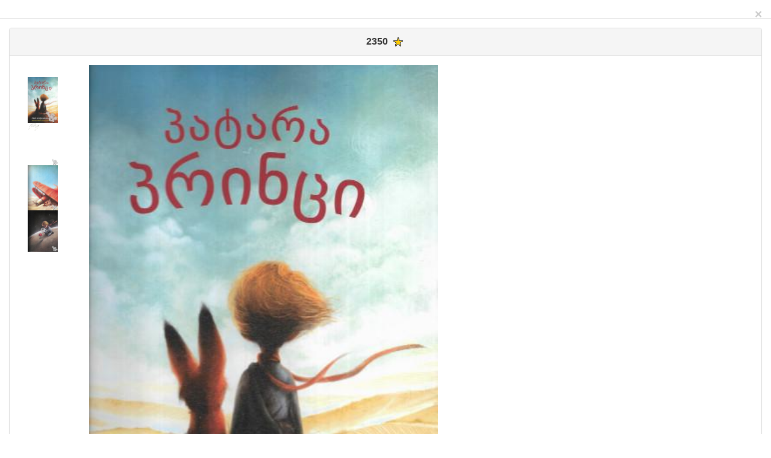

--- FILE ---
content_type: text/html
request_url: https://fragomeni.it/piccoloprincipe/collezione/book.php?lang=fr&id=2350
body_size: 8976
content:
<!DOCTYPE html PUBLIC "-//W3C//DTD XHTML 1.0 Transitional//EN" "http://www.w3.org/TR/xhtml1/DTD/xhtml1-transitional.dtd">
<html xmlns="http://www.w3.org/1999/xhtml">
<head>
    <title></title>
    <meta charset="utf-8" />
    <meta http-equiv="X-UA-Compatible" content="IE=edge" />
    <meta name="viewport" content="width=device-width, initial-scale=1" />
	<meta http-equiv="content-type" content="text/html; charset=utf-8" />
	<META HTTP-EQUIV="Expires" CONTENT="Tue, 04 Dec 1993 21:29:02 GMT">
	<META HTTP-EQUIV="keywords" CONTENT="Piccolo Principe,Little Prince,Petite Prince,Principito">
	<META http-equiv='imagetoolbar' content='no'>
<style type="text/css">
<!--
body {
	margin-left: 0px;
	margin-top: 0px;
	margin-right: 0px;
}
TD {
	align: left;
	text-align: left;
}
-->
</style>
<script type="text/javascript">
function changeImage(img_src) {
//change image code
document.getElementById("image").src = img_src;
}
</script>
	 <script src="js/jquery-1.11.2.min.js" type="text/javascript"></script>
    <script src="js/bootstrap.js" type="text/javascript"></script>
	<link href="css/bootstrap.min.css" rel="stylesheet">
	<link rel="stylesheet" href="css/stylesheet.css" type="text/css" charset="utf-8" />
  <META HTTP-EQUIV="description" CONTENT="Ma collection du Petit Prince">
  <TITLE>Ma collection du Petit Prince</TITLE>
</HEAD>
<body>
<basefont face="arial, verdana, courier" size="4" color="green">
<form id="form1" runat="server">
  <div class="modal-header">
       <button type="button" class="close" data-dismiss="modal" aria-label="Close"><span aria-hidden="true">&times;</span></button>
  </div>
  <div class="modal-body"
	<div class="container">
		<div class="row">
	       <div class="col-md-12">
                <div class="panel panel-default">
                    <div class="panel-heading" style="text-align: center;">
                      <h3 class="panel-title"><b>2350</b>
<img src="/collezione/yellowstar.gif" title="1 - A8-P4">					</h3>
                    </div>
                    <div class="panel-body">
                    	<div class="col-md-1">
							<br><img src="/collezione/BIG_imageb.php?bookid=2350" width="50" onmouseover="changeImage(this.src)">
<br><img src="/collezione/pages.php?bookid=2350&page=2" width="50" onmouseover='changeImage(this.src)' id="thumb2">&nbsp;<br><img src="/collezione/pages.php?bookid=2350&page=3" width="50" onmouseover='changeImage(this.src)' id="thumb3">&nbsp;<br><img src="/collezione/pages.php?bookid=2350&page=4" width="50" onmouseover='changeImage(this.src)' id="thumb4">&nbsp;						</div>
						<div class="col-md-5" style="width: 50%;">
							<img width="400" src="/collezione/BIG_imageb.php?bookid=2350" id="image" name="image" title="2350,Patara Printsi -Georgiano-Georgia - Russia-Palitra L-2019-isbn:9789941296482 - პატარა პრინცი ( Patara Printsi  ) - Palitra L" align="top" border="0"  style="margin-bottom: 20px; width: 100%;">
						</div>
						<div class="col-md-6">
							<table class="table table-hover table-responsive">
								<tr>
									<td></td>
									<td height="120" valign="top" align="center">
										<img src="[data-uri]
AwMEBQgFBQQEBQoHBwYIDAoMDAsKCwsNDhIQDQ4RDgsLEBYQERMUFRUVDA8XGBYUGBIUFRT/2wBD
AQMEBAUEBQkFBQkUDQsNFBQUFBQUFBQUFBQUFBQUFBQUFBQUFBQUFBQUFBQUFBQUFBQUFBQUFBQU
FBQUFBQUFBT/wgARCACGAMgDAREAAhEBAxEB/8QAGwABAAMAAwEAAAAAAAAAAAAAAAMGCAIEBQH/
xAAcAQEAAQUBAQAAAAAAAAAAAAAABQIDBAYHAQj/2gAMAwEAAhADEAAAAdQkgAAABWMeYyvr/bQN
S7BxS1ZEKAAABGSEgBF5X4VmTsF6K5e+AVbHmcm673EDV+w8QtmTCAQU3PDtSVjvxIAjBICHyvqU
38ea13zZ+z/PnJ5z9pFWx5nJuu9xA1fsPELZkwgh8uebby8l673LY+zcB5KefvgjBICpY05lbX+2
cSf23rzZOEercwhVseZybrvcQNX7DxC2ZMIKdjT+Wtf7T8JfaNh7LwPv14wjBICPyqPyvHmtd82T
s3z/APDn74KtjzOTdd7iBq/YeIWzJhBH5V1Kb+Sdc7nsLZeCfTl74IwSAEPlfh2ZKwXovl74BVse
ZybrvcQNX7DxC2ZMIBBTc8S1I2K/FACMp2LPlQAAAHgWZTPEL1UDQszyuw34oAAAApzLBdi6dGSA
AAAAAAAAAB3K8YdOjJAAAAAAAAAAA7leN8OpRkgAAAAAAAAAAduvG1bsPEfvlQAAAFdsy2aILr4G
lJzkNlvxAAAAHz2n370ZIAdem7Tsafu2VrvP2kCrY8zk3Xe4gav2HiFsyYQDq03qhjT14y9b+gEY
JAdSm/41qQyhr3btebHwj0rmJL7QKtjzOTdd7iBq/YeIWzJhB06b/gWZTL8B2bWexcN9S5hye0CM
EgKnjTeaYPsHmW8z1bmDqvYeJ+rcwhVseZybrvcQNX7DxC2ZMIKhjT2bIPrvmW8z1LmFrLYuHd+v
GEYJADrU3sd613zZmz/Pv0Aq2PM5N13uIGr9h4hbMmEA8+jKyRrndNj7NwEARgkAOHlXWpu9uux9
AKtjzOTdd7iBq/YeIWzJhAOHlXWpvdyvHAEYJAAAACrY8zk3Xe4gav2HiFsyYQAAACM//8QAKRAA
AAUDBAICAgMBAAAAAAAAAAIDBAUBEBYGEzM2ERIgNBRAFTAxIf/aAAgBAQABBQJNMvptlG2UbZRt
lG2UbZRtlG2UbZRqYtCQG+qN9Ub6o0uWh4DbKNso2yjbKNso2yjbKNso2yhRMvonx3VVKglkUZ6l
NQ5b6o6/fSnXrrLEbpV1HGUL8FONPjsqsRBNfbes2xN1cxiIkIcqhbao6/fSnXrKrJoEf1I7jGKW
8+OcqRCmoctlONPjtqzxjqZDGqWhvdwmuURXj+Ltqjr99Kdetq7xjqZDnqShqncJrFDDx+DZTjT4
7HTKqVUxW6DFfaf1pQ9CloQttUdfvpTr1jplVK8PRsyi1dqVMWhylLQhbKcafHdVIi6WOxnilPWl
9UdfvpTr11kSOEsdjPHwU48viEhmcOMzhxmcOMzhxmcOMzhxmcOMzhxmcOJ7VMW8h76f1RFsobM4
cZnDjM4cZnDjM4cZnDjM4cZnDjM4cZfEKh39v9dp9t39v9dp9t39v9dp9ukBHHpj0aMejRj0aMej
Rj0aMejRj0aMejRj0aNRQjBvCX03CMHMHj0aMejRj0aMejRj0aMejRj0aMejRj0aKwEcSifHdwuV
shm0P4Ib3JfVHX76U69dy4I0b5tD+v8AvwU40+Ozp0kyQPLxz1u1JuLrS7FtRJUq6VtUdfvpTr1n
TtJig6l496wYEod+tLsW1E1CrJ2U40+O2quvJwz9YESMqqtBSDakV/2Mtqjr99Kdetq3r6cM/Vok
iddVeDkGxWFaVY2U40+O7lajdszVqi8/34ao6/fSnXryC1G7CNV2JL4KcafHcxKKF/Db+KU8Uvqj
r99KdeuchVC1ZN60+CnGnx/06o6/fSnXv6VOP//EADgRAAECAwMICAYDAAMAAAAAAAECAwAEBRFT
kRUWIDVxobHREBITITAxNFEiM0BBUoEUMmFicsH/2gAIAQMBAT8B8KjgGoMg+8di3+IwjsW/xGEd
i3+IwitACoPAe/joQpxQQjzMZJn7bOxVhBBSbDoUbWDO3QresXtug22p1YQgWkwKTPk2dirDwUNr
dV1UC0w315d5KlCywiHldRCle0AKcNg7zCklJ6qvPpo2sGduhW9YvbelDa3T1UC0xLdZiZbKhZYR
xiZX2bDi/YHhCUqWbEi0wQUnqq89Oh25RZs94UpIHxGCRZafKGltH5RH6id9U7b+R49NG1gzt0K3
rF7b00K3KLVkKUlP9jCur1fi8oaW0flEfqJm3t12+546aVKQbUmyEBTrgT9zEy312Ftj7gjdAJSb
RBUVG1XTRtYM7dCt6xe29KVKQbUmyGEl59CfciJ1HXlHEf8AE8IBKTaIJKjafAQtTSgtHmIyrPXx
xgm02nQo2sGduhW9YvbdBtxTSgtBsIjKs9fHHSTQaitIUlruP+jnGb9Tut6ecZv1O63p5xm/U7re
nnGb9Tut6ecZv1O63p5xm/U7rennGb9Tut6ecZv1O63p5xm/U7rennFMos/LzjTrjdgB9xz0KpRZ
+YnXHWm7Uk+45xm/U7rennGb9Tut6ecZv1O63p5xm/U7rennGb9Tut6ecZv1O63p5xm/U7rennGb
9Tut6ecZv1O63p5wqg1FCSpTXcP9HOJX07ewcPqJr07mw8IlfTt7Bw+omvTubDwiV9O3sHD6ia9O
5sPCBVJ1IsDpjKs9fHGMqz18cYyrPXxxjKs9fHGMqz18cYyrPXxxjKs9fHGMqz18cYyrPXxxilVG
bdnmkLcJBOhV6jNtTzqEOEAGMqz18cYyrPXxxjKs9fHGMqz18cYyrPXxxjKs9fHGMqz18cYyrPXx
xjKs9fHGDVJ1QsLp0Wm1POJbT5nujN2pW/L3jnCh1TZoUbWDO3QresXtugy0p9wNI8zGbtSt+XvH
PwWWXJhwNNC1RhMhOy7iVqZV3H2MPK6ralD2huRm3j8DSj+jC0KbUUL8x00bWDO3QresXtvSww5M
rDbQtMMSM5LzCFraULCPsYmlFMu4oex4Q3ITbx+BpR/RhaS2ooV5jTomsGtv/kLqEm3/AGdTiIUt
KElaj3CG6lJumxDycYnfVO/9jx6aNrBnboVvWL23poesGjCqhJo7lOpxELcS2kuLPcIbqUm8bEOp
P7iaBD6wfc8fAZbLriW0+ZMTCA4ytsfcEaNG1gzt0K3rF7boSrfavoQPuRE2jtJZxsfcHh4SVFJt
TH8h623rnGPPQo2sGduhW9YvbdBKig2pMfyHgbQs4/QUbWDO3QresXtvh//EACkRAAEDAQcEAwEB
AQAAAAAAAAEAAgMRBBMUIDNRUhAwMTISIUBBcSL/2gAIAQIBAT8B7U+k5fIr5FfIqz6Te+TQVKvo
+WWfSdks+k3ISAKlX0fLskgfZRo5pTRU0Xhees+k7JZ9JvUkDyn0cwpgq4BeOxaNJy/zoQf6o/Qd
Z9J2Sz6Tetp0iv8AOhB/qZ6jPSqP0E00cDln0nZLPpN60qnf8tJUZo8HtEVFCrmPjln0nZLPpNyE
AihVzHtmNpiH1VYqLdYqLdYqLdYqLdYqLdYqLdYqLdYqLdYqLdTWiNzCAckNojbGASsVFusVFusV
FusVFusVFusVFusVFusVFusVFuhaYj9VT/Y/oZ7BP9j+hnsE/wBj+hnsFcx7K5j4q5j4q5j4q5j4
q5j4q5j4q5j4q5j4q5j4qaJgjJAyQRMMYJCuY+KuY+KuY+KuY+KuY+KuY+KuY+KuY+KuY+KuY9sp
PxFViot8s+k7JZ9JuRx+IqViot+y5waKlXkbhT5Jv2UZGN8lA1+x1n0nZLPpN6ucGipTpGOaQCme
wRkY3yUDX7z2jSKETz/FSpojE8eWqP0HWfSdks+k3raNIq6ef4gKmgRiePITPUdhxoKppo4HLPpO
yWfSbkeaNJTDRwPb+Ldss+k7JZ9JuTyvi3b8E+k7JZ9Jvb//xAA6EAABAgIECwYEBgMAAAAAAAAB
AAIDBBESIDQQITEyUXFzkZKj0RMiI3KhsRQzQVIwQEJiY8FTYYH/2gAIAQEABj8Cb3Rk0LNG5Zo3
LNG5Zo3LNG5Zo3LNG5Zo3LNG5TxaKD2ZxhfMfxL5j+JfMfxKSLhWNTKVmjcs0blmjcs0blmjcs0b
lmjcs0blmjcnd0ZNCbqsPiPNVjBWcdAVPx0DjQcMhx2J/ZGxI7Ow6JEdVY3GSq3x0Cjz2Xak3VhL
4j2w2DK5xoCjMY9r2vYW900qEz7nAKlxDGjSg5pDmnIRhn9kbEjs8NeI9sNn3ONAU01jmvDoTs00
/RS0P7orW+qpe4NaPqSg5pDmnGCPrhdqTdWGerfZ/a7jST+0IBtNanFRlXjtiA/yAqUo/wATfbDP
7I2JHZ4Zyn7f7XcaSf2hCpTX+lXKvGbEB/kBUvRk7NvthdqTdWGq9oc3QU92axjSVAjH9MQOO9UE
Ug6UGtAa0ZAMM/sjYkdnhoe0OGghR35AxhPopSIcgjN91Q4BwP0KDWihoxADC7Um6rD4cQVmOFBG
kK4weFADILE/sjYkdnYdDiNrMdiIVHwMHhsu1Ko6boc3EfDd0V85buivnLd0V85buivnLd0V85bu
ivnLd0V85buivnLd0V85buim4MGarxXwyGio7H6WJSBGmqkVjKHNqOxeivnLd0V85buivnLd0V85
buivnLd0V85buivnLd0V85buivnLd0VRs3S52IeG7oo/nd7/AJiB52+6j+d3v+Ygedvuo/nd7/mI
Hnb7oOMnBJOMmqrlB4VcoPCrlB4VcoPCrlB4VcoPCrlB4VcoPCrlB4VORIcpCY9sMkODcliTiRZS
E97mY3FuVXKDwq5QeFXKDwq5QeFXKDwq5QeFXKDwq5QeFXKDwouEnBBGMGqm6rESM/MhtLjRoV6N
Ojs3dEHDIRTYn9kbEjs7ESNEpqMFJoVPxJJ0dm7pZdqTdWF0aO/s4TcrtCiMbPS7q7SKO0ChMOKl
wC8SbgM1xAmxGGsxwpBwz+yNiR2eExo7+zhjK4qYZDnZd5dDcKO0FORSzTkMVoO9eJOQGa4gTXsN
LXCkHC7Um6sM7ippbR6ruSUw4aRDKENraXuNUN/2iXyMdo01DQpTZN9sM/sjYkdnhmxRSS2gD/qp
ZJTDhp7MpsJjaz3GgNRMSSjtGmoaFLkZOzb7YXak3VYixXZrGlxUCMf0vDvWzP7I2JHZ2JiIf0wy
fRSsU4g2K0nfZdqTdVgtcA5pygqjsIdHlCoGSxP7I2JHZ2C1zQ5p+hVBgQ6NFQWXak3V+FP7I2JH
Z/hO1L//xAAoEAEAAgAEBQUBAQEBAAAAAAABABEhMWGhECBBUfEwcYGR8EDBseH/2gAIAQEAAT8h
T2l6T3ve973vAEOoKSeaTzSeaQjimwtfS973ve97we9o2LkPOqnoFrO23sv6jA2VHT0MbJyG+Pby
CWd1mAX6zg2XyblNi41ZyogxrNisAiAYlR+tfYspBrNUEAmFrsTnxsnFkMZjD5YGNAQGaXLjdfJJ
1dMrBD8iJWDucdymxcUeg/6pW8+X3F2jAMkOtprFb7uA7zSX+fnxsnFnRq96T5TYXaFYdsFsWkXv
pug7z4PvanHcpsXFqjZnYyjog1gAE/8AArjHos8Cxh4QoFBz42Tj70nRB4FbmGSh4QRfasTELELG
HALQUB247lNi5DSvPyTMilPpMPBQUehjZOQ9xreSRbAfYj9wKK5NymUeAslMGNHFo4tHFo4tHFo4
tHFo4tHEbyiWt7vINkBYre5Gji0cWji0cWji0cWji0cWjiyjwFmrgR+13f0ftdk/a7v6P2uyftd3
9H7XZD5nYzM8dnjs8dnjs8dnjs8dnjs8dlL4hSuQCjW6VPHZ47PHZ47PHZ47PHZ47PHYfM6GRmxc
ljmAa2hbMyJ2b4G6UhfoY2Tkx0nrW0RCjtW+BoPfk3KbFxN5RuFLNdPedf8ACvErK5bzFS9MZZRT
oHa5XLLvx68+Nk4lIp0GiE8GnPLpdx2wZHKq3LeQdLH1cqOd3w4nHcpsXF4FmIDugN4beij+6jzj
QZqaqFSed4fJGU8v8/PjZOOK+KAW3SaOIV/dRAVds17QyrMcM+SZzpj2px3KbFyNJSxoFw0G3/i0
EAjY9T0MbJyMNRvaZoBWlLg2XyblNi5CphQ7Ei1y9mFAIAGAHoY2TkzWSHYyxz3qJlyblNi9bGye
luU//9oADAMBAAIAAwAAABAAAAADpKgAAAACSFOSX/8AkmZkgElsmkv/APJM55AJOrpJf/5ItLIB
J0n5L/8AyW/uQCSV6SX/APkmZkgRJJJJn/ZJJJJS/wD/AP8A/wD/AP8A/wD/APpf/wD/AP8A/wD/
AP8A/wD/AFv/AP8A/wD/AP8A/wD/AP8A+P8A/wD/APH/AP8A/wD/APyJJhpJf/5JDZIBJBWZL/8A
yWLCQCTh+SX/APkC2sgEkAokv/8AJDgJAJJvZJf/AOSJCSASSSSS/wD8kkkkH//EACgRAQABAgQE
BwEBAAAAAAAAAAERACEgMVGhQZGx8RAwYXGBwfDRQP/aAAgBAwEBPxDyiQkTXZn8rsz+V2Z/KFmA
4PjzzelADVWA+WpOoI55U4zi2Db8G49DBJmUBq1Cc3ujnlSQw+QQe2QCrF2xfK9FXpFxMkeNDw8L
yKjKppdaTggzGyfHjt+Dceh4kXtwBXkUXslXE4NajXiuSaleTgEu1PwgWRsiZiYwuN6IZ2mrag9U
jeitSy85R68IoOEHqPqp6j7Xjt+Dceh4leueUNHWg9U+6YSzVOUes2irSg9R9V63vc2MQ5HEYdKF
V0D5WK0Xp8ooAkJTZlXNbr47fg3HoeMoy1GGnjdJzQpSs0PmVGFhOJnTh5W6ua6vkOVCCOiZPxQb
O6pGzHBt+DcehgzOyHRoNn8vTKlm+GaIAmmknlLLLLLLLLLIabqywewnlgvLSGGT2Q8/Ksssssss
ssiiArphLT9PR/o/T1V+no/0fp6q/T0f6P09VFTwIL8Cu+q76rvqu+q76rvqu+q76rvqjn1EWyYI
O9AGxXfVd9V31XfVd9V31XfVd9V31TV8SG/Bw5oaCbErBvWSTGtv7bUqvMY5YNvwbj0MGbowTa7R
ZIDW39tqSGPIvoRBa8C8fQoGCBm1ZnOIrOtCeQ1CJjTrRRsQkJonjt+Dceh4yV3ItePeh0iptWTj
EUCNxj3lG9QCY060RQwwiJolnGL8xCfgS7UpBn5uUzUJQpX0CZ5UOQXhCeSzRST8rx2/BuPQ8bWM
Aq+0NOwTpe5TNRcCldDWiqR4Qnks1mGHWeRkeIPdYpQvsBKRGHBt+Dcehgbh5c0rP4iPeUb1lbyQ
zImSWSgIJPd/aVSrK4Nvwbj0MAVgmSWaICHWX9rPz9vwbj0PL//EACYRAQABAQcEAwEBAAAAAAAA
AAEAESAxYZGh0fAQIVGxMEGBQHH/2gAIAQIBAT8Q+Joh4mK5zFc5iucSo+PnBrgnbrRnBqVLGksa
Cw6TsSmVoz+EGpQlKDWpKB5RQd+xBBU66SxoOoNVQlAjXszEBPcUFVpBEqW6e54gLchWva+Fuv7P
o+D110ljQdaO7AW5Cte18Ldf2UdjwW0CiViGfolcfIxBKMACh10ljQdUCiRngBn+hHuIJRgAUPgB
rhmGgUKFjSWNBYdB2Zh7SSruDtOMdpxjtOMdpxjtOMdpxjtOMdpxjtOMdpU/qeHaxQ3oeHacY7Tj
HacY7TjHacY7TjHacY7TjHacY7RIF/B2mrff9GrPc1b7/o1Z7mrff9GrPcUapmGymGymGymGymGy
mGymGymGymGyhaRCwHlUmGymGymGymGymGymGymGymGymGygDUNk0dx3nGO0GpWxpLGgsCl0Ts7H
b4UT0CLYHfEgoDLmT9IBLh66SxoOtTdCDxaj9kAk+T3BuyfpAALm3oZcTyYKgO8PqmU0J666SxoO
t1hcnkxCDuw+qn5O5DwfADr6JWn6Rs6SxoLFTPoZW/6T38SCUZ9VGUusaSxoLCAoysUoy/g0ljQf
H//EACgQAQABAwIFBAMBAQAAAAAAAAERACFRIPAQMUHR8WFxkaEwgbHBUP/aAAgBAQABPxBTWWZR
grwrtXhXavCu1eFdq8K7V4V2rwrtXhXavCu1PJ3KRHMS5W7f9rdv+1u3/abpMEiW6t2vCu1eFdq8
K7V4V2rwrtXhXavCu1eFdq8K7UtgJeBhrcsGia+iUJIjoAtJ3OMwL9k/VQmLhRKJH40bTjRtmXQ2
Rs3C5rHSniQLPgL6RQEGRJHRuWGtywcYNWpdwJQCVA9UKX1saB+YU60aZDU9ED/agIcRznq2KBa4
i9yRLJ6nHacaNsy8VdaCSLAKBdtUoFmoYrjmKiRAB6IfS0uK1iN6rYo8xSlSRCyIiJx3LDW5YOKZ
CZCcx/lQeKcoh/VKLsBMp2AXuxea5xAD6Q10ny8cTacaNsy8bRrlP2FWR/EPhSr0QiXTAvPtemSY
Iv1CNb2aL647lhrcsHFBqiG4RJGzCD7lKYYBEhbHKxU54U3s2jOZAgMI86P0IOM5AFg47TjRtmXi
ga0UzIyMNqCp+EBItHtT0CTeikf0LUNkhQMI2aBzkMMQALAFgOO5Ya3LBomYjfAQkdEUasiGQPyX
o+IApmAING040bZl0I0fJyuYx0q1w6JD2F59ZoCFgING5YaB9a7eSJIsI8vxZ8+fPnz58+e51ALS
xBD9oaOaBUjG0gf0v4s+fPnz58+fOj6V28kSxJU5/wDTtWrVp01NTU1NTU1NTU1Oiampqampqamp
qadNEXYBVLq+qv4vPPPPPPPPAs/AELI9HQQiyEo3XP4vPPPPPPPPGLsAiFxPUStywaIuaXAKgOrA
2pUtXK4cXh90UwADCCSSZvo2nGjbMuhiAhuV5QOdTBwtPXFwT+6MSYEk6Nyw1uWDjLAAMABYLEgn
pN7UJaTgRW5S64ohoOiCRFX90gH/ADR7Fx9goswgCBpBN7nHacaNsy8Xl+HEqBMCxKXqeKIARF9y
XFJOMWAwS4iacn3kqjFxfQKjCLgkYSG5InPjuWGtywcSFEL5WLA9RQ1y5JfyUFzjOSHvVijLGoEP
UEPmlq2DGEBPnjtONG2ZeNrM3SOCA5tCkMnt0+6J3XnLYBPWk0OUax1BD5oVoNcKLjuWGtywaC7O
90WvoqckMDqC/lG2FIkiZoI47TjRtmXQbSanIgftgqLapBAGZ8TQELiTXLjuWGtywaGmqIvcxGye
leoobfCKOSoBAByA0bTjRtmXQUaoJNhGzVgnRIfCKAAAAcg0blhrcsH4tpxo2zL+LcsNf//Z
" align="middle" width="160" title="Géorgie">
									</td>
								</tr> 
								<tr>
									<td valign="top" colspan="2" align="center">
										Titre	
<div  ><b>პატარა პრინცი</b></div>( 			<b><i>Patara Printsi </i></b>
 )									</td>
								</tr>
								<tr>
									<td>Auteur</td>
									<td><b><i>ანტუან დე სენტ-ეგზიუპერი</i></b></td>
								</tr>
								<tr>
									<td>Langue</td>
									<td>
										<b><i><a href="/languages/kat" target="_blank">
Géorgien / ქართული - Kartuli			
			</a>
				
					<a href="http://www.ethnologue.com/language/"kat" target="_blank" title="Ethnologue" >kat</a>
					<a href="http://www.unige.ch/lettres/linguistique/prince/language.php?l=kat" title="HOMMAGE MULTILINGUE AU PETIT PRINCE" target="_blank"><img src="/immagini/audio.gif" width=20 align=middle border=0></a><br><small>(&Egrave;tat: actif Port&egrave;e: individuel Type: vivre)</small>
										</i></b>
									</td>
								</tr>
								<tr>
									<td>&eacute;criture</td>
									<td><b><i>
(<a href="http://www.scriptsource.org/scr/Geor" title="scriptsource" target="_blank">Geor</a>) Georgian (Mkhedruli) </i></b><br>Famille: <i><b>Européen </i></b>Type: <i><b>alphabet </i></b>&Egrave;tat: <i><b>utilisé </i></b>Direction: <i><b>LTR										</i></b>
									</td>
								</tr>	
								<tr>
									<td>Nation</td>
									<td><b><i>
Géorgie / საქართველო - Sakartvelo										</i></b>
									</td>
								</tr>
									<tr><td>&Eacute;diteur</td><td><b><i>Palitra L</i></b></td></tr>
									<tr><td>Traductor</td><td><b><i>George Ekizashvili</i></b></td></tr>
									<tr><td>Ann&eacute;e</td><td><b><i>2019</i></b></td></tr>
									<tr><td>ISBN</td><td><b><i>978-9941-29-648-2</i></b></td></tr>
									<tr><td>Dimension</td><td><b><i>21,5x29cm 103p</i></b></td></tr>
									<tr><td>Format</td><td><b><i>softcover</i></b></td></tr>
											
									<tr><td colspan=2><b><i>Illustrations by Anuka Baratashvili<br>
Muchisimas gracias Elena !! :-*<br>
Many Compliments Anuka and Thank You for the dedication !!</i></b></td></tr>
					</table>
											</div>
				</div>
   			<div class="panel-footer">
   			</div>
   		</div>
   	            </div>
          </div>
        </div>
      </div>
</div>
</form>
</body>
</html>

--- FILE ---
content_type: text/css
request_url: https://fragomeni.it/piccoloprincipe/collezione/css/stylesheet.css
body_size: 211
content:

@font-face {
    font-family: 'aurebeshregular';
    src: url('aurebesh-webfont.woff2') format('woff2'),
         url('aurebesh-webfont.woff') format('woff');
    font-weight: normal;
    font-style: normal;

}